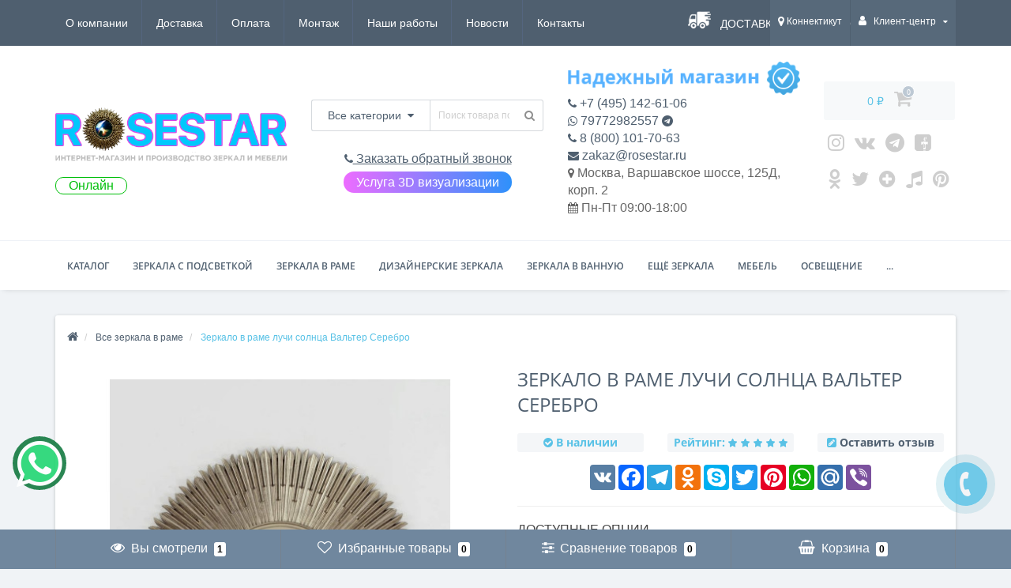

--- FILE ---
content_type: text/css
request_url: https://rosestar.ru/catalog/view/theme/default/stylesheet/sticker/custom.css?version=1767237436
body_size: 496
content:
.sticker-catalog.sticker-left{left: 0px;}
.sticker-catalog.sticker-right{right: -15px;}
.sticker-product.sticker-left{left: 0px;}
.sticker-product.sticker-right{right: 0px;}
.sticker-catalog{top: 0px;}
.sticker-product{top: 5px;}
.sticker-custom12{background: url('/image/catalog/stickers/star/special.png');}
.sticker-custom13{background: url('/image/catalog/stickers/star/special.png');}
ticker-custom10{background: url('/image/catalog/stickers/star/stock.png');}
.sticker-custom6{background: url('/image/catalog/stickers/ribbon/custom1.png');}
.sticker-custom9{background: url('/image/catalog/stickers/star/custom2.png');}


--- FILE ---
content_type: text/css
request_url: https://rosestar.ru/catalog/view/theme/oct_techstore/js/fancy-box/jquery.fancybox.min.css?version=1767237436
body_size: 2299
content:
.fancybox-enabled{overflow:hidden}.fancybox-enabled body{overflow:visible;height:100%}.fancybox-container{position:fixed;top:0;left:0;width:100%;height:100%;z-index:99993;-webkit-backface-visibility:hidden;backface-visibility:hidden}.fancybox-container~.fancybox-container{z-index:99992}.fancybox-bg{position:absolute;top:0;right:0;bottom:0;left:0;background:#0f0f11;opacity:0;transition-timing-function:cubic-bezier(.55,.06,.68,.19);-webkit-backface-visibility:hidden;backface-visibility:hidden}.fancybox-container--ready .fancybox-bg{opacity:.87;transition-timing-function:cubic-bezier(.22,.61,.36,1)}.fancybox-controls{position:absolute;top:0;left:0;right:0;text-align:center;opacity:0;z-index:99994;transition:opacity .2s;pointer-events:none;-webkit-backface-visibility:hidden;backface-visibility:hidden;direction:ltr}.fancybox-show-controls .fancybox-controls{opacity:1}.fancybox-infobar{display:none}.fancybox-show-infobar .fancybox-infobar{display:inline-block;pointer-events:all}.fancybox-infobar__body{display:inline-block;width:70px;line-height:44px;font-size:13px;font-family:Helvetica Neue,Helvetica,Arial,sans-serif;text-align:center;color:#ddd;background-color:rgba(30,30,30,.7);pointer-events:none;-webkit-user-select:none;-moz-user-select:none;-ms-user-select:none;user-select:none;-webkit-touch-callout:none;-webkit-tap-highlight-color:transparent;-webkit-font-smoothing:subpixel-antialiased}.fancybox-buttons{position:absolute;top:0;right:0;display:none;pointer-events:all}.fancybox-show-buttons .fancybox-buttons{display:block}.fancybox-slider-wrap{overflow:hidden;direction:ltr}.fancybox-slider,.fancybox-slider-wrap{position:absolute;top:0;left:0;bottom:0;right:0;padding:0;margin:0;z-index:99993;-webkit-backface-visibility:hidden;backface-visibility:hidden;-webkit-tap-highlight-color:transparent}.fancybox-slide{position:absolute;top:0;left:0;width:100%;height:100%;margin:0;padding:0;overflow:auto;outline:none;white-space:normal;box-sizing:border-box;text-align:center;z-index:99994;-webkit-overflow-scrolling:touch}.fancybox-slide:before{content:"";height:100%;width:0}.fancybox-slide:before,.fancybox-slide>*{display:inline-block;vertical-align:middle}.fancybox-slide>*{position:relative;padding:24px;margin:44px 0;border-width:0;text-align:left;background-color:#fff;overflow:auto;box-sizing:border-box}.fancybox-slide--image{overflow:hidden}.fancybox-slide--image:before{display:none}.fancybox-content{display:inline-block;position:relative;margin:44px auto;padding:0;border:0;width:80%;height:calc(100% - 88px);vertical-align:middle;line-height:normal;text-align:left;white-space:normal;outline:none;font-size:16px;font-family:Arial,sans-serif;box-sizing:border-box;-webkit-tap-highlight-color:transparent;-webkit-overflow-scrolling:touch}.fancybox-iframe{display:block;margin:0;padding:0;border:0;width:100%;height:100%;background:#fff}.fancybox-slide--video .fancybox-content,.fancybox-slide--video .fancybox-iframe{background:transparent}.fancybox-placeholder{z-index:99995;background:transparent;cursor:default;overflow:visible;-webkit-transform-origin:top left;transform-origin:top left;background-size:100% 100%;background-repeat:no-repeat;-webkit-backface-visibility:hidden;backface-visibility:hidden}.fancybox-image,.fancybox-placeholder,.fancybox-spaceball{position:absolute;top:0;left:0;margin:0;padding:0;border:0}.fancybox-image,.fancybox-spaceball{width:100%;height:100%;max-width:none;max-height:none;background:transparent;background-size:100% 100%}.fancybox-controls--canzoomOut .fancybox-placeholder{cursor:zoom-out}.fancybox-controls--canzoomIn .fancybox-placeholder{cursor:zoom-in}.fancybox-controls--canGrab .fancybox-placeholder{cursor:-webkit-grab;cursor:grab}.fancybox-controls--isGrabbing .fancybox-placeholder{cursor:-webkit-grabbing;cursor:grabbing}.fancybox-spaceball{z-index:1}.fancybox-tmp{position:absolute;top:-9999px;left:-9999px;visibility:hidden}.fancybox-error{position:absolute;margin:0;padding:40px;top:50%;left:50%;width:380px;max-width:100%;-webkit-transform:translate(-50%,-50%);transform:translate(-50%,-50%);background:#fff;cursor:default}.fancybox-error p{margin:0;padding:0;color:#444;font:16px/20px Helvetica Neue,Helvetica,Arial,sans-serif}.fancybox-close-small{position:absolute;top:0;right:0;width:44px;height:44px;padding:0;margin:0;border:0;border-radius:0;outline:none;background:transparent;z-index:10;cursor:pointer}.fancybox-close-small:after{content:"×";position:absolute;top:5px;right:5px;width:30px;height:30px;font:20px/30px Arial,Helvetica Neue,Helvetica,sans-serif;color:#888;font-weight:300;text-align:center;border-radius:50%;border-width:0;background:#fff;transition:background .2s;box-sizing:border-box;z-index:2}.fancybox-close-small:focus:after{outline:1px dotted #888}.fancybox-slide--video .fancybox-close-small{top:-36px;right:-36px;background:transparent}.fancybox-close-small:hover:after{color:#555;background:#eee}.fancybox-caption-wrap{position:absolute;bottom:0;left:0;right:0;padding:60px 30px 0;z-index:99998;-webkit-backface-visibility:hidden;backface-visibility:hidden;box-sizing:border-box;background:linear-gradient(180deg,transparent 0,rgba(0,0,0,.1) 20%,rgba(0,0,0,.2) 40%,rgba(0,0,0,.6) 80%,rgba(0,0,0,.8));opacity:0;transition:opacity .2s;pointer-events:none}.fancybox-show-caption .fancybox-caption-wrap{opacity:1}.fancybox-caption{padding:30px 0;border-top:1px solid hsla(0,0%,100%,.4);font-size:14px;font-family:Helvetica Neue,Helvetica,Arial,sans-serif;color:#fff;line-height:20px;-webkit-text-size-adjust:none}.fancybox-caption a,.fancybox-caption button{pointer-events:all}.fancybox-caption a{color:#fff;text-decoration:underline}.fancybox-button{display:inline-block;position:relative;width:44px;height:44px;line-height:44px;margin:0;padding:0;border:0;border-radius:0;cursor:pointer;background:transparent;color:#fff;box-sizing:border-box;vertical-align:top;outline:none}.fancybox-button--disabled{cursor:default;pointer-events:none}.fancybox-button,.fancybox-infobar__body{background:rgba(30,30,30,.6)}.fancybox-button:hover{background:rgba(0,0,0,.8)}.fancybox-button:after,.fancybox-button:before{content:"";pointer-events:none;position:absolute;border-color:#fff;background-color:currentColor;color:currentColor;opacity:.9;box-sizing:border-box;display:inline-block}.fancybox-button--disabled:after,.fancybox-button--disabled:before{opacity:.5}.fancybox-button--left:after{left:20px;-webkit-transform:rotate(-135deg);transform:rotate(-135deg)}.fancybox-button--left:after,.fancybox-button--right:after{top:18px;width:6px;height:6px;background:transparent;border-top:2px solid currentColor;border-right:2px solid currentColor}.fancybox-button--right:after{right:20px;-webkit-transform:rotate(45deg);transform:rotate(45deg)}.fancybox-button--left{border-bottom-left-radius:5px}.fancybox-button--right{border-bottom-right-radius:5px}.fancybox-button--close{float:right}.fancybox-button--close:after,.fancybox-button--close:before{content:"";display:inline-block;position:absolute;height:2px;width:16px;top:calc(50% - 1px);left:calc(50% - 8px)}.fancybox-button--close:before{-webkit-transform:rotate(45deg);transform:rotate(45deg)}.fancybox-button--close:after{-webkit-transform:rotate(-45deg);transform:rotate(-45deg)}.fancybox-loading{border:6px solid hsla(0,0%,39%,.4);border-top:6px solid hsla(0,0%,100%,.6);border-radius:100%;height:50px;width:50px;-webkit-animation:a .8s infinite linear;animation:a .8s infinite linear;background:transparent;position:absolute;top:50%;left:50%;margin-top:-25px;margin-left:-25px;z-index:99999}@-webkit-keyframes a{0%{-webkit-transform:rotate(0deg);transform:rotate(0deg)}to{-webkit-transform:rotate(359deg);transform:rotate(359deg)}}@keyframes a{0%{-webkit-transform:rotate(0deg);transform:rotate(0deg)}to{-webkit-transform:rotate(359deg);transform:rotate(359deg)}}@media (max-width:800px){.fancybox-controls{text-align:left}.fancybox-button--left,.fancybox-button--right,.fancybox-buttons button:not(.fancybox-button--close){display:none!important}.fancybox-caption{padding:20px 0;margin:0}}.fancybox-button--fullscreen:before{width:15px;height:11px;left:15px;top:16px;border:2px solid;background:none}.fancybox-button--play:before{top:16px;left:18px;width:0;height:0;border-top:6px inset transparent;border-bottom:6px inset transparent;border-left:10px solid;border-radius:1px;background:transparent}.fancybox-button--pause:before{top:16px;left:18px;width:7px;height:11px;border-style:solid;border-width:0 2px;background:transparent}.fancybox-button--thumbs span{font-size:23px}.fancybox-button--thumbs:before{top:20px;left:21px;width:3px;height:3px;box-shadow:0 -4px 0,-4px -4px 0,4px -4px 0,inset 0 0 0 32px,-4px 0 0,4px 0 0,0 4px 0,-4px 4px 0,4px 4px 0}.fancybox-container--thumbs .fancybox-caption-wrap,.fancybox-container--thumbs .fancybox-controls,.fancybox-container--thumbs .fancybox-slider-wrap{right:220px}.fancybox-thumbs{position:absolute;top:0;right:0;bottom:0;left:auto;width:220px;margin:0;padding:5px 5px 0 0;background:#fff;z-index:99993;word-break:normal;-webkit-overflow-scrolling:touch;-webkit-tap-highlight-color:transparent;box-sizing:border-box}.fancybox-thumbs>ul{list-style:none;position:absolute;position:relative;width:100%;height:100%;margin:0;padding:0;overflow-x:hidden;overflow-y:auto;font-size:0}.fancybox-thumbs>ul>li{float:left;overflow:hidden;max-width:50%;padding:0;margin:0;width:105px;height:75px;position:relative;cursor:pointer;outline:none;border:5px solid #fff;border-top-width:0;border-right-width:0;-webkit-tap-highlight-color:transparent;-webkit-backface-visibility:hidden;backface-visibility:hidden;box-sizing:border-box}li.fancybox-thumbs-loading{background:rgba(0,0,0,.1)}.fancybox-thumbs>ul>li>img{position:absolute;top:0;left:0;min-width:100%;min-height:100%;max-width:none;max-height:none;-webkit-touch-callout:none;-webkit-user-select:none;-moz-user-select:none;-ms-user-select:none;user-select:none}.fancybox-thumbs>ul>li:before{content:"";position:absolute;top:0;right:0;bottom:0;left:0;border-radius:2px;border:4px solid #4ea7f9;z-index:99991;opacity:0;transition:all .2s cubic-bezier(.25,.46,.45,.94)}.fancybox-thumbs>ul>li.fancybox-thumbs-active:before{opacity:1}@media (max-width:800px){.fancybox-thumbs{display:none!important}.fancybox-container--thumbs .fancybox-caption-wrap,.fancybox-container--thumbs .fancybox-controls,.fancybox-container--thumbs .fancybox-slider-wrap{right:0}}

--- FILE ---
content_type: text/css
request_url: https://rosestar.ru/catalog/view/theme/oct_techstore/stylesheet/onecustom.css?version=1767237436
body_size: 2702
content:
.zak_catalog .col-sm-3 {
	min-height: 240px;
}
.random-product-container {
	padding:10px;
}

.zamer {
    display: none;
}

.gridcategory_content {
	padding-left: 0px;
padding-right: 0px;
padding-bottom: 0px !important;
}
.gridcategory_content .cat-header,
.gridcategory_content .gridcategory,
.gridcategory_content .linktags_gridcategory {
padding-left: 15px;
padding-right: 15px;
}
#subscribe_gridcategory {
    width: 100%;
    background: #bbd4e9 url('/image/sub.png') repeat;
    min-height: 240px;
    text-align: center;
}
#subscribe_gridcategory .col-md-2 {
	padding-top: 10px;
	text-align: center;
position: absolute;
width: 100%;
padding-right: 45px;
}
#subscribe_gridcategory .hidden-xs, #subscribe_gridcategory .hidden-sm {
    display: block !important;
}
#subscribe_gridcategory .h5 {
    font-size: 40px;
font-weight: bold;
color: #619bb9;
}
#subscribe_gridcategory .text-left {
    padding-top: 80px;
    width: 100%;
    text-align: center;
}
#subscribe_gridcategory #newsletter {
    min-width: 300px;
    min-height: 40px;
    padding-left: 10px;
}
#subscribe_gridcategory .oct-text-terms {
    color: #000;
}
#subscribe_gridcategory .oct-text-terms a {
color: #000;
text-decoration: 2px underline #055d88;
}
#subscribe_gridcategory .oct-text-terms a:hover {
color: #055d88;
text-decoration: 2px underline #055d88;
}
#subscribe_gridcategory #static-subscribe-button-footer {
    padding: 10px 40px;
    background: #57b2ff;
    border: none;
    border-radius: 3px;
    font-size: 18px;
    font-weight: bold;
    color: white;
}
#subscribe_gridcategory #static-subscribe-button-footer:hover {
    background: #4a9ee5;
}
#subscribe_gridcategory .actions {
	text-align: center;
	margin-top: 12px;
}

.linktags_gridcategory {
	margin: 20px 0px;
}
.linktags_gridcategory li {
    display: inline-block;
    margin: 10px 10px 10px 0px;
}
.linktags_gridcategory li a {
	border: #57B2FF solid 2px;
    border-radius: 20px;
padding: 4px 10px;
}
.linktags_gridcategory li:hover {
color: #ffffff;
}
.linktags_gridcategory li a:hover {
color: #ffffff;
background: #57B2FF;
}
.gridcategory .col-sm-3, .gridcategory .col-sm-4 {
	padding: 15px;
}
.gridcategory .col-sm-3 .category, .gridcategory .col-sm-4 .category {
    background: black;
}
.gridcategory .col-sm-3 .category:hover, .gridcategory .col-sm-4 .category:hover {
    background: #05365e;
}
.gridcategory .col-sm-3 a, .gridcategory .col-sm-4 a {
	text-decoration: none;
	color: white;
}
.gridcategory .col-sm-3 a:hover .info .title, .gridcategory .col-sm-4 a:hover .info .title {
	text-decoration: none;
	color: #57B2FF;
}
.gridcategory .col-sm-3 .info, .gridcategory .col-sm-4 .info {
    position: absolute;
    z-index: 999;
    bottom: 15px;
    padding: 5%;
	text-decoration: none;
	color: white;
}
.gridcategory .col-sm-3 .info .title, .gridcategory .col-sm-4 .info .title {
	font-size: 18px;
	font-weight: bold;
	padding-bottom: 10px;
}
.gridcategory .col-sm-3 .info .count, .gridcategory .col-sm-4 .info .count {
	opacity: 0.6;
}
.gridcategory .img-responsive {
	opacity: 0.7;
}
.gridcategory .col-sm-3 a:hover .img-responsive, .gridcategory .col-sm-4 a:hover .img-responsive {
	opacity: 0.4;
}

.gridcategory_content .oct-carousel-row .oct-carousel-box {
	-webkit-box-shadow: none;
-moz-box-shadow: none;
-o-box-shadow: none;
box-shadow: none;
border-radius: 0px;
}

.gridcategory_footer {
	padding: 15px;
	margin: 0px;
	padding-top: 20px;
}

.gridcategory_footer .message .title {
	font-size: 16px;
	font-weight: bold;
	padding-bottom: 15px;
}
.gridcategory_footer .message #message_button button{
	font-size: 18px;
	border-radius: 30px;
	padding: 10px 20px;
	border: 2px solid #59C2E6;
	background: #fff;
}
.gridcategory_footer .message #message_button button:hover{
	background: #59C2E6;
	color: #fff;
}
.gridcategory_footer .social .title {
	font-size: 16px;
	font-weight: bold;
	padding-bottom: 15px;
}
.gridcategory_footer .social a {
	opacity: 1;
}
.gridcategory_footer .social a:hover {
	opacity: 0.7;
}
.gridcategory_footer .social a i {
	padding: 5px;
	font-size: 40px;
}
.gridcategory_footer .social #fb {
	color: #0080ff;
}
.gridcategory_footer .social #in {
	color: #ff006c;
}
.gridcategory_footer .social #vk {
	color: #2d71ff;
}
.gridcategory_footer .social #te {
	color: #01b3fe;
}
.gridcategory_footer .social #ok {
	color: #ff8000;
}
.gridcategory_footer .social #tw {
	color: #01d1fe;
}
.gridcategory_footer .social #yt {
	color: #fe0a0a;
}

.gridcategory_footer .phone, .gridcategory_footer .social, .gridcategory_footer .message {
	padding:15px;
	margin: 5px;
}
#gridcategory_footer_phone .title {
	font-size: 16px;
	font-weight: bold;
}
#gridcategory_footer_phone .phone {
	font-size: 26px;
	font-weight: bold;
	padding: 15px 5px;
}
#gridcategory_footer_phone .description {
	font-size: 16px;
	font-weight: normal;
}

#sendmessage {
	font-size: 14px;
	font-weight: normal;
}
#sendmessage label {
	font-size: 14px;
	font-weight: bold;
}
#sendmessage input:required {
	font-size: 14px;
	font-weight: bold;
}

#sendmessage a {
	color: #21aad8;
	text-decoration: underline;
	font-weight: bold;
}
#sendmessage a:hover {
	color: #1e97bf;
}
#sendmessage #submit{
	font-size: 18px;
	border-radius: 30px;
	padding: 10px 20px;
	background: #59C2E6;
	color: #fff;
	border: none;
}
#sendmessage #submit:hover{
	background: #27b0de;
	color: #fff;
}

#sendmessage #description {
	font-size: 14px;
	font-weight: bold;
}
#sendmessage .sendfile {
	padding: 15px 15px;
border-bottom: 1px solid #eee;
}

#endless {
	width: 40%;
}
@media only screen and (max-width: 767px) {
#endless {
	width: 80%;
}	
}

#oct-bluring-box {
    overflow: hidden;
}

/* RAL STYLES */
.allral a {
color:unset;
}
.ral {
text-align: center;
font-family: sans-serif;
width: 200px;
height: 200px;
float: left;
border: 1px solid #ccc;
margin: 5px;
padding: 0px;
margin-bottom: 30px;
}
.ral:hover {
box-shadow: 0 0 10px rgba(0,0,0,0.3);
}
.colorbox {
width: 100%;
height: 80px;
}
.color {
padding: 5px;
font-size: 16px;
opacity: 0.6;
}
.name {
padding: 5px;
font-size: 16px;
font-weight: bold;
color: black;
}
.id {
padding: 5px;
font-size: 16px;
font-weight: bold;
opacity: 0.6;
margin-top: 10px;
}
#raltext {
    font-size: 18px;
}
.ralf_html {
    width: 100%;
    height: 100%;
    position: fixed;
    top: 0px;
    left: 0px;
}
.ralf_text {
    background: rgba(0, 0, 0, 0.5);
    color: #fff;
    font-size: 18px;
    text-align: center;
    padding: 10px;
}
.ralf_id, .ralf_name, .ralf_color, .ralf_text a {
    display: inline-block;
    padding: 8px;
}
.ralf_id, .ralf_name, .ralf_color {
	opacity: 0.6;
}
.ralf_text a {
	color: #fff;
    text-decoration: none;
    border: 2px solid #fff;
}
.ralf_text a:hover {
	background: #fff;
	color: #535353;
    text-decoration: none;
    border: 2px solid #fff;
    
}

.ralf_text h1 {
	display: inline-block;
	color: #fff;
	font-size: 18px;
	font-weight: bold;
	margin: 0px;
}

.btn-primary2 {
    color: #fff;
    background-color: #1ec6ce;
    border-color: #19a4ab;
}
.btn-primary2:hover {
    color: #fff;
    background-color: #1895a2;
    border-color: #116d76;
}

.btn-primary3 {
    color: #fff;
    background-color: #c7b325;
    border-color: #9e8f25;
}
.btn-primary3:hover {
    color: #fff;
    background-color: #a39518;
    border-color: #777511;
}

/*.randomdescription {
	display: block !important;
}*/

.panel-faq .bfaq, .faq .bfaq {
    background: none;
    color: #59b9f0 !important;
    font-size: 18px;
    font-weight: bold;
    text-decoration: underline;
    background-color: unset !important;
    padding: 0px;
}
.panel-faq .bfaq:hover, .faq .bfaq:hover {
    background: none;
    color: #43a7e1 !important;
    font-size: 18px;
    font-weight: bold;
    text-decoration: underline;
    background-color: unset !important;
}
.panel-faq .panel-default, .faq .panel-default {
    margin-top: 10px !important;
}
#form-faq {
    padding: 0 15px;
margin-top: 0px;
}
.faqall, .faqall p {
	font-size: 16px !important;
	color: #4F5F6F !important;
}
.faqall p {
margin: 10px 0;
}
.faq {
    margin-bottom: 40px;
}
.faqall h4 {
    font-size: 16px;
    font-weight: bold;
    color: #4F5F6F;
    padding: 5px 0;
margin: 0px;
}
.faqall h3 {
    font-size: 22px;
font-weight: bold;
padding: 15px 0;
margin: 0px;
color: #4F5F6F;
}
.faqall h2 {
font-size: 28px;
color: #4F5F6F;
padding: 20px 0;
margin: 0px;
}
.faqall h1 {
font-size: 33px;
color: #4F5F6F;
padding: 20px 0;
margin: 0px;
}

.information-information-15 {
	padding: 0px !important;
}

#modelback {
font-size: 18px;
font-weight: bold;
color: #000;
display: block;
padding: 10px;
position: absolute;
text-align: center;
border: 2px #000 solid;
left: 0;
right: 0;
margin-left: auto;
margin-right: auto;
width: 300px;
margin-top: 20px;
opacity: 0.6;
}
#modelback:hover {
opacity: 1;
}
.\33 dmodel {
width: 30%;
display: inline-grid;
padding: 10px;
margin: 10px;
border: 1px #eee solid;
text-align: center;
min-width: 200px;
}
.\33 dmodel a:first-of-type {
    display: block;
    margin-top: 10px;
    text-decoration: underline;
    color: #3da4c4;
}
.\33 dmodel a:last-of-type {
    display: block;
    margin-top: 10px;
    text-decoration: underline;
    color: #80c43d;
}
.\33 dmodel a:hover {
	opacity: 0.7;
}
.\33 dmodel p:first-of-type {
    font-size: 20px;
}
.\33 dmodel p:last-of-type {
    font-size: 16px;
}
.\33 dmodel .img-responsive {
    margin: 0 auto;
}

#montajtable, #montajtable td, #montajtable tr, #montajtable th {
	border-color: #59c2e6 !important;
	text-align: center;
}
#montajtable {
    color: #2e7591;
    font-size: 16px;
}
#montajtable td {
    padding: 8px 20px;
}
#vizualizacia, #vizualizacia p {
	font-size: 18px;
	color: #54616c;
}
#vizualizacia h3 {
	font-size: 24px;
	font-weight: bold;
}
#vtitle {
    background: #49acd3;
    padding: 3% 20%;
    text-align: center;
}
#vtitle p {
    font-size: 26px;
    line-height: 30px;
    color: #fff;
    font-weight: normal;
}
#vtitle p:first-of-type {
    font-size: 30px;
    line-height: 30px;
    color: #fff;
    font-weight: bold;
}
#vdownload a {
	color: #59C2E6;
	text-decoration: underline;
}
#vdownload a:hover {
	color: #2c8fb0;
}

#form-builder-183 .box-content {
    text-align: center;
}
#form-builder-183 .pre-text {
    font-size: 20px;
    opacity: 0.8;
    padding: 20px;
}
#form-builder-183 input[type="text"], #form-builder-183 textarea {
    margin: auto;
}
#form-builder-183 .button {
    font-size: 26px;
}
#arbg img {
    margin: 0px;
    margin-bottom: 40px;
}
#vdownload {
    background: #d8ffb1;
    padding: 10px;
    width: fit-content;
    border-radius: 4px;
}
#arvisuallink {
	padding-bottom: 15px;
	text-align: center;
    width: fit-content;
    margin: auto;
}
#arvisuallink a {
    text-align: center;
    background: linear-gradient(to right,#ed6cff,#2e91fb);
    color: #fff;
    font-size: 16px;
    padding: 5px 16px;
    border-radius: 30px;
}
#arvisuallink a:hover {
	background: linear-gradient(to right,#56b4c4,#2678d0);
	color:#fff;
}

.onoff {
    width: fit-content;
    padding: 0px 16px;
}

#zamerbtn {
	float: right;
clear: both;
background: linear-gradient(to right, #72d000, #1ca84c);
}
#zamerbtn:hover {
	opacity:0.7;
}
.ext_description {
    clear: both;
}
@media screen and (max-width: 991px) {
#zamerbtn {
    float: none;
    clear: both;
    position: relative;
    text-align: center;
    width: 50%;
    margin-bottom: 20px;
    left: 25%;
    right: 25%;
}
}

#wawidget {
    background: #22d772;
position: fixed;
bottom: 100px;
left: 16px;
width: 68px;
height: 68px;
border-radius: 50%;
font-size: 70px;
text-align: center;
color: #fff;
border: 6px solid #137940;
opacity: 0.9;
z-index: 9999999;
}
#wawidget:hover {
    opacity: 1.0;
}
#wawidget .fa-whatsapp {
    font-size: 67px;
    color: #fff;
    left: -1px;
    position: absolute;
    top: -4px;
}

.noshow {
	display: none;
	position: absolute;
top: -99999;
}

.oct-product-tab .owl-carousel .owl-item .rating, .oct-carousel-row .item .rating, .oct-day-goods-box .owl-carousel .owl-item .rating {
  position: initial !important;
}









